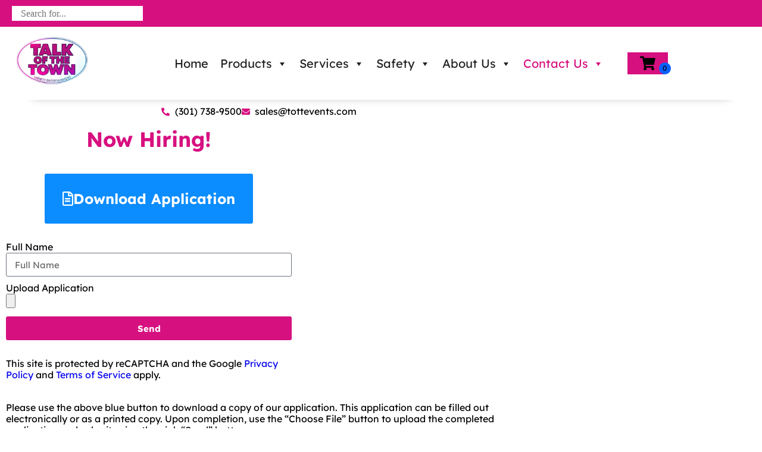

--- FILE ---
content_type: text/html; charset=utf-8
request_url: https://www.google.com/recaptcha/api2/anchor?ar=1&k=6LcSNw8eAAAAAN1cy4N20ZlzWX4YetiG7zmLXN_f&co=aHR0cHM6Ly90b3R0ZXZlbnRzLmNvbTo0NDM.&hl=en&type=v3&v=PoyoqOPhxBO7pBk68S4YbpHZ&size=invisible&badge=bottomright&sa=Form&anchor-ms=20000&execute-ms=30000&cb=pwlvs8yr4z7l
body_size: 48473
content:
<!DOCTYPE HTML><html dir="ltr" lang="en"><head><meta http-equiv="Content-Type" content="text/html; charset=UTF-8">
<meta http-equiv="X-UA-Compatible" content="IE=edge">
<title>reCAPTCHA</title>
<style type="text/css">
/* cyrillic-ext */
@font-face {
  font-family: 'Roboto';
  font-style: normal;
  font-weight: 400;
  font-stretch: 100%;
  src: url(//fonts.gstatic.com/s/roboto/v48/KFO7CnqEu92Fr1ME7kSn66aGLdTylUAMa3GUBHMdazTgWw.woff2) format('woff2');
  unicode-range: U+0460-052F, U+1C80-1C8A, U+20B4, U+2DE0-2DFF, U+A640-A69F, U+FE2E-FE2F;
}
/* cyrillic */
@font-face {
  font-family: 'Roboto';
  font-style: normal;
  font-weight: 400;
  font-stretch: 100%;
  src: url(//fonts.gstatic.com/s/roboto/v48/KFO7CnqEu92Fr1ME7kSn66aGLdTylUAMa3iUBHMdazTgWw.woff2) format('woff2');
  unicode-range: U+0301, U+0400-045F, U+0490-0491, U+04B0-04B1, U+2116;
}
/* greek-ext */
@font-face {
  font-family: 'Roboto';
  font-style: normal;
  font-weight: 400;
  font-stretch: 100%;
  src: url(//fonts.gstatic.com/s/roboto/v48/KFO7CnqEu92Fr1ME7kSn66aGLdTylUAMa3CUBHMdazTgWw.woff2) format('woff2');
  unicode-range: U+1F00-1FFF;
}
/* greek */
@font-face {
  font-family: 'Roboto';
  font-style: normal;
  font-weight: 400;
  font-stretch: 100%;
  src: url(//fonts.gstatic.com/s/roboto/v48/KFO7CnqEu92Fr1ME7kSn66aGLdTylUAMa3-UBHMdazTgWw.woff2) format('woff2');
  unicode-range: U+0370-0377, U+037A-037F, U+0384-038A, U+038C, U+038E-03A1, U+03A3-03FF;
}
/* math */
@font-face {
  font-family: 'Roboto';
  font-style: normal;
  font-weight: 400;
  font-stretch: 100%;
  src: url(//fonts.gstatic.com/s/roboto/v48/KFO7CnqEu92Fr1ME7kSn66aGLdTylUAMawCUBHMdazTgWw.woff2) format('woff2');
  unicode-range: U+0302-0303, U+0305, U+0307-0308, U+0310, U+0312, U+0315, U+031A, U+0326-0327, U+032C, U+032F-0330, U+0332-0333, U+0338, U+033A, U+0346, U+034D, U+0391-03A1, U+03A3-03A9, U+03B1-03C9, U+03D1, U+03D5-03D6, U+03F0-03F1, U+03F4-03F5, U+2016-2017, U+2034-2038, U+203C, U+2040, U+2043, U+2047, U+2050, U+2057, U+205F, U+2070-2071, U+2074-208E, U+2090-209C, U+20D0-20DC, U+20E1, U+20E5-20EF, U+2100-2112, U+2114-2115, U+2117-2121, U+2123-214F, U+2190, U+2192, U+2194-21AE, U+21B0-21E5, U+21F1-21F2, U+21F4-2211, U+2213-2214, U+2216-22FF, U+2308-230B, U+2310, U+2319, U+231C-2321, U+2336-237A, U+237C, U+2395, U+239B-23B7, U+23D0, U+23DC-23E1, U+2474-2475, U+25AF, U+25B3, U+25B7, U+25BD, U+25C1, U+25CA, U+25CC, U+25FB, U+266D-266F, U+27C0-27FF, U+2900-2AFF, U+2B0E-2B11, U+2B30-2B4C, U+2BFE, U+3030, U+FF5B, U+FF5D, U+1D400-1D7FF, U+1EE00-1EEFF;
}
/* symbols */
@font-face {
  font-family: 'Roboto';
  font-style: normal;
  font-weight: 400;
  font-stretch: 100%;
  src: url(//fonts.gstatic.com/s/roboto/v48/KFO7CnqEu92Fr1ME7kSn66aGLdTylUAMaxKUBHMdazTgWw.woff2) format('woff2');
  unicode-range: U+0001-000C, U+000E-001F, U+007F-009F, U+20DD-20E0, U+20E2-20E4, U+2150-218F, U+2190, U+2192, U+2194-2199, U+21AF, U+21E6-21F0, U+21F3, U+2218-2219, U+2299, U+22C4-22C6, U+2300-243F, U+2440-244A, U+2460-24FF, U+25A0-27BF, U+2800-28FF, U+2921-2922, U+2981, U+29BF, U+29EB, U+2B00-2BFF, U+4DC0-4DFF, U+FFF9-FFFB, U+10140-1018E, U+10190-1019C, U+101A0, U+101D0-101FD, U+102E0-102FB, U+10E60-10E7E, U+1D2C0-1D2D3, U+1D2E0-1D37F, U+1F000-1F0FF, U+1F100-1F1AD, U+1F1E6-1F1FF, U+1F30D-1F30F, U+1F315, U+1F31C, U+1F31E, U+1F320-1F32C, U+1F336, U+1F378, U+1F37D, U+1F382, U+1F393-1F39F, U+1F3A7-1F3A8, U+1F3AC-1F3AF, U+1F3C2, U+1F3C4-1F3C6, U+1F3CA-1F3CE, U+1F3D4-1F3E0, U+1F3ED, U+1F3F1-1F3F3, U+1F3F5-1F3F7, U+1F408, U+1F415, U+1F41F, U+1F426, U+1F43F, U+1F441-1F442, U+1F444, U+1F446-1F449, U+1F44C-1F44E, U+1F453, U+1F46A, U+1F47D, U+1F4A3, U+1F4B0, U+1F4B3, U+1F4B9, U+1F4BB, U+1F4BF, U+1F4C8-1F4CB, U+1F4D6, U+1F4DA, U+1F4DF, U+1F4E3-1F4E6, U+1F4EA-1F4ED, U+1F4F7, U+1F4F9-1F4FB, U+1F4FD-1F4FE, U+1F503, U+1F507-1F50B, U+1F50D, U+1F512-1F513, U+1F53E-1F54A, U+1F54F-1F5FA, U+1F610, U+1F650-1F67F, U+1F687, U+1F68D, U+1F691, U+1F694, U+1F698, U+1F6AD, U+1F6B2, U+1F6B9-1F6BA, U+1F6BC, U+1F6C6-1F6CF, U+1F6D3-1F6D7, U+1F6E0-1F6EA, U+1F6F0-1F6F3, U+1F6F7-1F6FC, U+1F700-1F7FF, U+1F800-1F80B, U+1F810-1F847, U+1F850-1F859, U+1F860-1F887, U+1F890-1F8AD, U+1F8B0-1F8BB, U+1F8C0-1F8C1, U+1F900-1F90B, U+1F93B, U+1F946, U+1F984, U+1F996, U+1F9E9, U+1FA00-1FA6F, U+1FA70-1FA7C, U+1FA80-1FA89, U+1FA8F-1FAC6, U+1FACE-1FADC, U+1FADF-1FAE9, U+1FAF0-1FAF8, U+1FB00-1FBFF;
}
/* vietnamese */
@font-face {
  font-family: 'Roboto';
  font-style: normal;
  font-weight: 400;
  font-stretch: 100%;
  src: url(//fonts.gstatic.com/s/roboto/v48/KFO7CnqEu92Fr1ME7kSn66aGLdTylUAMa3OUBHMdazTgWw.woff2) format('woff2');
  unicode-range: U+0102-0103, U+0110-0111, U+0128-0129, U+0168-0169, U+01A0-01A1, U+01AF-01B0, U+0300-0301, U+0303-0304, U+0308-0309, U+0323, U+0329, U+1EA0-1EF9, U+20AB;
}
/* latin-ext */
@font-face {
  font-family: 'Roboto';
  font-style: normal;
  font-weight: 400;
  font-stretch: 100%;
  src: url(//fonts.gstatic.com/s/roboto/v48/KFO7CnqEu92Fr1ME7kSn66aGLdTylUAMa3KUBHMdazTgWw.woff2) format('woff2');
  unicode-range: U+0100-02BA, U+02BD-02C5, U+02C7-02CC, U+02CE-02D7, U+02DD-02FF, U+0304, U+0308, U+0329, U+1D00-1DBF, U+1E00-1E9F, U+1EF2-1EFF, U+2020, U+20A0-20AB, U+20AD-20C0, U+2113, U+2C60-2C7F, U+A720-A7FF;
}
/* latin */
@font-face {
  font-family: 'Roboto';
  font-style: normal;
  font-weight: 400;
  font-stretch: 100%;
  src: url(//fonts.gstatic.com/s/roboto/v48/KFO7CnqEu92Fr1ME7kSn66aGLdTylUAMa3yUBHMdazQ.woff2) format('woff2');
  unicode-range: U+0000-00FF, U+0131, U+0152-0153, U+02BB-02BC, U+02C6, U+02DA, U+02DC, U+0304, U+0308, U+0329, U+2000-206F, U+20AC, U+2122, U+2191, U+2193, U+2212, U+2215, U+FEFF, U+FFFD;
}
/* cyrillic-ext */
@font-face {
  font-family: 'Roboto';
  font-style: normal;
  font-weight: 500;
  font-stretch: 100%;
  src: url(//fonts.gstatic.com/s/roboto/v48/KFO7CnqEu92Fr1ME7kSn66aGLdTylUAMa3GUBHMdazTgWw.woff2) format('woff2');
  unicode-range: U+0460-052F, U+1C80-1C8A, U+20B4, U+2DE0-2DFF, U+A640-A69F, U+FE2E-FE2F;
}
/* cyrillic */
@font-face {
  font-family: 'Roboto';
  font-style: normal;
  font-weight: 500;
  font-stretch: 100%;
  src: url(//fonts.gstatic.com/s/roboto/v48/KFO7CnqEu92Fr1ME7kSn66aGLdTylUAMa3iUBHMdazTgWw.woff2) format('woff2');
  unicode-range: U+0301, U+0400-045F, U+0490-0491, U+04B0-04B1, U+2116;
}
/* greek-ext */
@font-face {
  font-family: 'Roboto';
  font-style: normal;
  font-weight: 500;
  font-stretch: 100%;
  src: url(//fonts.gstatic.com/s/roboto/v48/KFO7CnqEu92Fr1ME7kSn66aGLdTylUAMa3CUBHMdazTgWw.woff2) format('woff2');
  unicode-range: U+1F00-1FFF;
}
/* greek */
@font-face {
  font-family: 'Roboto';
  font-style: normal;
  font-weight: 500;
  font-stretch: 100%;
  src: url(//fonts.gstatic.com/s/roboto/v48/KFO7CnqEu92Fr1ME7kSn66aGLdTylUAMa3-UBHMdazTgWw.woff2) format('woff2');
  unicode-range: U+0370-0377, U+037A-037F, U+0384-038A, U+038C, U+038E-03A1, U+03A3-03FF;
}
/* math */
@font-face {
  font-family: 'Roboto';
  font-style: normal;
  font-weight: 500;
  font-stretch: 100%;
  src: url(//fonts.gstatic.com/s/roboto/v48/KFO7CnqEu92Fr1ME7kSn66aGLdTylUAMawCUBHMdazTgWw.woff2) format('woff2');
  unicode-range: U+0302-0303, U+0305, U+0307-0308, U+0310, U+0312, U+0315, U+031A, U+0326-0327, U+032C, U+032F-0330, U+0332-0333, U+0338, U+033A, U+0346, U+034D, U+0391-03A1, U+03A3-03A9, U+03B1-03C9, U+03D1, U+03D5-03D6, U+03F0-03F1, U+03F4-03F5, U+2016-2017, U+2034-2038, U+203C, U+2040, U+2043, U+2047, U+2050, U+2057, U+205F, U+2070-2071, U+2074-208E, U+2090-209C, U+20D0-20DC, U+20E1, U+20E5-20EF, U+2100-2112, U+2114-2115, U+2117-2121, U+2123-214F, U+2190, U+2192, U+2194-21AE, U+21B0-21E5, U+21F1-21F2, U+21F4-2211, U+2213-2214, U+2216-22FF, U+2308-230B, U+2310, U+2319, U+231C-2321, U+2336-237A, U+237C, U+2395, U+239B-23B7, U+23D0, U+23DC-23E1, U+2474-2475, U+25AF, U+25B3, U+25B7, U+25BD, U+25C1, U+25CA, U+25CC, U+25FB, U+266D-266F, U+27C0-27FF, U+2900-2AFF, U+2B0E-2B11, U+2B30-2B4C, U+2BFE, U+3030, U+FF5B, U+FF5D, U+1D400-1D7FF, U+1EE00-1EEFF;
}
/* symbols */
@font-face {
  font-family: 'Roboto';
  font-style: normal;
  font-weight: 500;
  font-stretch: 100%;
  src: url(//fonts.gstatic.com/s/roboto/v48/KFO7CnqEu92Fr1ME7kSn66aGLdTylUAMaxKUBHMdazTgWw.woff2) format('woff2');
  unicode-range: U+0001-000C, U+000E-001F, U+007F-009F, U+20DD-20E0, U+20E2-20E4, U+2150-218F, U+2190, U+2192, U+2194-2199, U+21AF, U+21E6-21F0, U+21F3, U+2218-2219, U+2299, U+22C4-22C6, U+2300-243F, U+2440-244A, U+2460-24FF, U+25A0-27BF, U+2800-28FF, U+2921-2922, U+2981, U+29BF, U+29EB, U+2B00-2BFF, U+4DC0-4DFF, U+FFF9-FFFB, U+10140-1018E, U+10190-1019C, U+101A0, U+101D0-101FD, U+102E0-102FB, U+10E60-10E7E, U+1D2C0-1D2D3, U+1D2E0-1D37F, U+1F000-1F0FF, U+1F100-1F1AD, U+1F1E6-1F1FF, U+1F30D-1F30F, U+1F315, U+1F31C, U+1F31E, U+1F320-1F32C, U+1F336, U+1F378, U+1F37D, U+1F382, U+1F393-1F39F, U+1F3A7-1F3A8, U+1F3AC-1F3AF, U+1F3C2, U+1F3C4-1F3C6, U+1F3CA-1F3CE, U+1F3D4-1F3E0, U+1F3ED, U+1F3F1-1F3F3, U+1F3F5-1F3F7, U+1F408, U+1F415, U+1F41F, U+1F426, U+1F43F, U+1F441-1F442, U+1F444, U+1F446-1F449, U+1F44C-1F44E, U+1F453, U+1F46A, U+1F47D, U+1F4A3, U+1F4B0, U+1F4B3, U+1F4B9, U+1F4BB, U+1F4BF, U+1F4C8-1F4CB, U+1F4D6, U+1F4DA, U+1F4DF, U+1F4E3-1F4E6, U+1F4EA-1F4ED, U+1F4F7, U+1F4F9-1F4FB, U+1F4FD-1F4FE, U+1F503, U+1F507-1F50B, U+1F50D, U+1F512-1F513, U+1F53E-1F54A, U+1F54F-1F5FA, U+1F610, U+1F650-1F67F, U+1F687, U+1F68D, U+1F691, U+1F694, U+1F698, U+1F6AD, U+1F6B2, U+1F6B9-1F6BA, U+1F6BC, U+1F6C6-1F6CF, U+1F6D3-1F6D7, U+1F6E0-1F6EA, U+1F6F0-1F6F3, U+1F6F7-1F6FC, U+1F700-1F7FF, U+1F800-1F80B, U+1F810-1F847, U+1F850-1F859, U+1F860-1F887, U+1F890-1F8AD, U+1F8B0-1F8BB, U+1F8C0-1F8C1, U+1F900-1F90B, U+1F93B, U+1F946, U+1F984, U+1F996, U+1F9E9, U+1FA00-1FA6F, U+1FA70-1FA7C, U+1FA80-1FA89, U+1FA8F-1FAC6, U+1FACE-1FADC, U+1FADF-1FAE9, U+1FAF0-1FAF8, U+1FB00-1FBFF;
}
/* vietnamese */
@font-face {
  font-family: 'Roboto';
  font-style: normal;
  font-weight: 500;
  font-stretch: 100%;
  src: url(//fonts.gstatic.com/s/roboto/v48/KFO7CnqEu92Fr1ME7kSn66aGLdTylUAMa3OUBHMdazTgWw.woff2) format('woff2');
  unicode-range: U+0102-0103, U+0110-0111, U+0128-0129, U+0168-0169, U+01A0-01A1, U+01AF-01B0, U+0300-0301, U+0303-0304, U+0308-0309, U+0323, U+0329, U+1EA0-1EF9, U+20AB;
}
/* latin-ext */
@font-face {
  font-family: 'Roboto';
  font-style: normal;
  font-weight: 500;
  font-stretch: 100%;
  src: url(//fonts.gstatic.com/s/roboto/v48/KFO7CnqEu92Fr1ME7kSn66aGLdTylUAMa3KUBHMdazTgWw.woff2) format('woff2');
  unicode-range: U+0100-02BA, U+02BD-02C5, U+02C7-02CC, U+02CE-02D7, U+02DD-02FF, U+0304, U+0308, U+0329, U+1D00-1DBF, U+1E00-1E9F, U+1EF2-1EFF, U+2020, U+20A0-20AB, U+20AD-20C0, U+2113, U+2C60-2C7F, U+A720-A7FF;
}
/* latin */
@font-face {
  font-family: 'Roboto';
  font-style: normal;
  font-weight: 500;
  font-stretch: 100%;
  src: url(//fonts.gstatic.com/s/roboto/v48/KFO7CnqEu92Fr1ME7kSn66aGLdTylUAMa3yUBHMdazQ.woff2) format('woff2');
  unicode-range: U+0000-00FF, U+0131, U+0152-0153, U+02BB-02BC, U+02C6, U+02DA, U+02DC, U+0304, U+0308, U+0329, U+2000-206F, U+20AC, U+2122, U+2191, U+2193, U+2212, U+2215, U+FEFF, U+FFFD;
}
/* cyrillic-ext */
@font-face {
  font-family: 'Roboto';
  font-style: normal;
  font-weight: 900;
  font-stretch: 100%;
  src: url(//fonts.gstatic.com/s/roboto/v48/KFO7CnqEu92Fr1ME7kSn66aGLdTylUAMa3GUBHMdazTgWw.woff2) format('woff2');
  unicode-range: U+0460-052F, U+1C80-1C8A, U+20B4, U+2DE0-2DFF, U+A640-A69F, U+FE2E-FE2F;
}
/* cyrillic */
@font-face {
  font-family: 'Roboto';
  font-style: normal;
  font-weight: 900;
  font-stretch: 100%;
  src: url(//fonts.gstatic.com/s/roboto/v48/KFO7CnqEu92Fr1ME7kSn66aGLdTylUAMa3iUBHMdazTgWw.woff2) format('woff2');
  unicode-range: U+0301, U+0400-045F, U+0490-0491, U+04B0-04B1, U+2116;
}
/* greek-ext */
@font-face {
  font-family: 'Roboto';
  font-style: normal;
  font-weight: 900;
  font-stretch: 100%;
  src: url(//fonts.gstatic.com/s/roboto/v48/KFO7CnqEu92Fr1ME7kSn66aGLdTylUAMa3CUBHMdazTgWw.woff2) format('woff2');
  unicode-range: U+1F00-1FFF;
}
/* greek */
@font-face {
  font-family: 'Roboto';
  font-style: normal;
  font-weight: 900;
  font-stretch: 100%;
  src: url(//fonts.gstatic.com/s/roboto/v48/KFO7CnqEu92Fr1ME7kSn66aGLdTylUAMa3-UBHMdazTgWw.woff2) format('woff2');
  unicode-range: U+0370-0377, U+037A-037F, U+0384-038A, U+038C, U+038E-03A1, U+03A3-03FF;
}
/* math */
@font-face {
  font-family: 'Roboto';
  font-style: normal;
  font-weight: 900;
  font-stretch: 100%;
  src: url(//fonts.gstatic.com/s/roboto/v48/KFO7CnqEu92Fr1ME7kSn66aGLdTylUAMawCUBHMdazTgWw.woff2) format('woff2');
  unicode-range: U+0302-0303, U+0305, U+0307-0308, U+0310, U+0312, U+0315, U+031A, U+0326-0327, U+032C, U+032F-0330, U+0332-0333, U+0338, U+033A, U+0346, U+034D, U+0391-03A1, U+03A3-03A9, U+03B1-03C9, U+03D1, U+03D5-03D6, U+03F0-03F1, U+03F4-03F5, U+2016-2017, U+2034-2038, U+203C, U+2040, U+2043, U+2047, U+2050, U+2057, U+205F, U+2070-2071, U+2074-208E, U+2090-209C, U+20D0-20DC, U+20E1, U+20E5-20EF, U+2100-2112, U+2114-2115, U+2117-2121, U+2123-214F, U+2190, U+2192, U+2194-21AE, U+21B0-21E5, U+21F1-21F2, U+21F4-2211, U+2213-2214, U+2216-22FF, U+2308-230B, U+2310, U+2319, U+231C-2321, U+2336-237A, U+237C, U+2395, U+239B-23B7, U+23D0, U+23DC-23E1, U+2474-2475, U+25AF, U+25B3, U+25B7, U+25BD, U+25C1, U+25CA, U+25CC, U+25FB, U+266D-266F, U+27C0-27FF, U+2900-2AFF, U+2B0E-2B11, U+2B30-2B4C, U+2BFE, U+3030, U+FF5B, U+FF5D, U+1D400-1D7FF, U+1EE00-1EEFF;
}
/* symbols */
@font-face {
  font-family: 'Roboto';
  font-style: normal;
  font-weight: 900;
  font-stretch: 100%;
  src: url(//fonts.gstatic.com/s/roboto/v48/KFO7CnqEu92Fr1ME7kSn66aGLdTylUAMaxKUBHMdazTgWw.woff2) format('woff2');
  unicode-range: U+0001-000C, U+000E-001F, U+007F-009F, U+20DD-20E0, U+20E2-20E4, U+2150-218F, U+2190, U+2192, U+2194-2199, U+21AF, U+21E6-21F0, U+21F3, U+2218-2219, U+2299, U+22C4-22C6, U+2300-243F, U+2440-244A, U+2460-24FF, U+25A0-27BF, U+2800-28FF, U+2921-2922, U+2981, U+29BF, U+29EB, U+2B00-2BFF, U+4DC0-4DFF, U+FFF9-FFFB, U+10140-1018E, U+10190-1019C, U+101A0, U+101D0-101FD, U+102E0-102FB, U+10E60-10E7E, U+1D2C0-1D2D3, U+1D2E0-1D37F, U+1F000-1F0FF, U+1F100-1F1AD, U+1F1E6-1F1FF, U+1F30D-1F30F, U+1F315, U+1F31C, U+1F31E, U+1F320-1F32C, U+1F336, U+1F378, U+1F37D, U+1F382, U+1F393-1F39F, U+1F3A7-1F3A8, U+1F3AC-1F3AF, U+1F3C2, U+1F3C4-1F3C6, U+1F3CA-1F3CE, U+1F3D4-1F3E0, U+1F3ED, U+1F3F1-1F3F3, U+1F3F5-1F3F7, U+1F408, U+1F415, U+1F41F, U+1F426, U+1F43F, U+1F441-1F442, U+1F444, U+1F446-1F449, U+1F44C-1F44E, U+1F453, U+1F46A, U+1F47D, U+1F4A3, U+1F4B0, U+1F4B3, U+1F4B9, U+1F4BB, U+1F4BF, U+1F4C8-1F4CB, U+1F4D6, U+1F4DA, U+1F4DF, U+1F4E3-1F4E6, U+1F4EA-1F4ED, U+1F4F7, U+1F4F9-1F4FB, U+1F4FD-1F4FE, U+1F503, U+1F507-1F50B, U+1F50D, U+1F512-1F513, U+1F53E-1F54A, U+1F54F-1F5FA, U+1F610, U+1F650-1F67F, U+1F687, U+1F68D, U+1F691, U+1F694, U+1F698, U+1F6AD, U+1F6B2, U+1F6B9-1F6BA, U+1F6BC, U+1F6C6-1F6CF, U+1F6D3-1F6D7, U+1F6E0-1F6EA, U+1F6F0-1F6F3, U+1F6F7-1F6FC, U+1F700-1F7FF, U+1F800-1F80B, U+1F810-1F847, U+1F850-1F859, U+1F860-1F887, U+1F890-1F8AD, U+1F8B0-1F8BB, U+1F8C0-1F8C1, U+1F900-1F90B, U+1F93B, U+1F946, U+1F984, U+1F996, U+1F9E9, U+1FA00-1FA6F, U+1FA70-1FA7C, U+1FA80-1FA89, U+1FA8F-1FAC6, U+1FACE-1FADC, U+1FADF-1FAE9, U+1FAF0-1FAF8, U+1FB00-1FBFF;
}
/* vietnamese */
@font-face {
  font-family: 'Roboto';
  font-style: normal;
  font-weight: 900;
  font-stretch: 100%;
  src: url(//fonts.gstatic.com/s/roboto/v48/KFO7CnqEu92Fr1ME7kSn66aGLdTylUAMa3OUBHMdazTgWw.woff2) format('woff2');
  unicode-range: U+0102-0103, U+0110-0111, U+0128-0129, U+0168-0169, U+01A0-01A1, U+01AF-01B0, U+0300-0301, U+0303-0304, U+0308-0309, U+0323, U+0329, U+1EA0-1EF9, U+20AB;
}
/* latin-ext */
@font-face {
  font-family: 'Roboto';
  font-style: normal;
  font-weight: 900;
  font-stretch: 100%;
  src: url(//fonts.gstatic.com/s/roboto/v48/KFO7CnqEu92Fr1ME7kSn66aGLdTylUAMa3KUBHMdazTgWw.woff2) format('woff2');
  unicode-range: U+0100-02BA, U+02BD-02C5, U+02C7-02CC, U+02CE-02D7, U+02DD-02FF, U+0304, U+0308, U+0329, U+1D00-1DBF, U+1E00-1E9F, U+1EF2-1EFF, U+2020, U+20A0-20AB, U+20AD-20C0, U+2113, U+2C60-2C7F, U+A720-A7FF;
}
/* latin */
@font-face {
  font-family: 'Roboto';
  font-style: normal;
  font-weight: 900;
  font-stretch: 100%;
  src: url(//fonts.gstatic.com/s/roboto/v48/KFO7CnqEu92Fr1ME7kSn66aGLdTylUAMa3yUBHMdazQ.woff2) format('woff2');
  unicode-range: U+0000-00FF, U+0131, U+0152-0153, U+02BB-02BC, U+02C6, U+02DA, U+02DC, U+0304, U+0308, U+0329, U+2000-206F, U+20AC, U+2122, U+2191, U+2193, U+2212, U+2215, U+FEFF, U+FFFD;
}

</style>
<link rel="stylesheet" type="text/css" href="https://www.gstatic.com/recaptcha/releases/PoyoqOPhxBO7pBk68S4YbpHZ/styles__ltr.css">
<script nonce="2wzbrxKmTwhudHtiwJoBgg" type="text/javascript">window['__recaptcha_api'] = 'https://www.google.com/recaptcha/api2/';</script>
<script type="text/javascript" src="https://www.gstatic.com/recaptcha/releases/PoyoqOPhxBO7pBk68S4YbpHZ/recaptcha__en.js" nonce="2wzbrxKmTwhudHtiwJoBgg">
      
    </script></head>
<body><div id="rc-anchor-alert" class="rc-anchor-alert"></div>
<input type="hidden" id="recaptcha-token" value="[base64]">
<script type="text/javascript" nonce="2wzbrxKmTwhudHtiwJoBgg">
      recaptcha.anchor.Main.init("[\x22ainput\x22,[\x22bgdata\x22,\x22\x22,\[base64]/[base64]/[base64]/[base64]/[base64]/[base64]/[base64]/[base64]/[base64]/[base64]\\u003d\x22,\[base64]\\u003d\x22,\x22GsKQw7hTw4nCu8OAwq1dA8OzwqEYC8K4wqrDpsKCw7bCpj9BwoDCpgg8G8KJDMK/WcKqw4F4wqwvw6VFVFfChsOsE33CqcK4MF1Vw7zDkjw5aDTCiMOiw54dwrolOxR/UsOgwqjDmEbDqsOcZsKpYsKGC8OZSG7CrMOLw4/DqSICw5bDv8KJwpHDnSxTwoHCocK/wrREw7Z7w63Djm0EK3zCvcOVSMO2w7xDw5HDpzfCsl85w7huw47Coy3DnCR6D8O4E1DDscKODy/[base64]/CnMKzBD5WBlLDj0DCh8K8wqjDlykqw4QEw5fDlh3DgMKew7bCs2Bkw7FEw58PesKywrXDvCvDsGM6VX1+wrHCmirDgiXCoR1pwqHCpyjCrUsTw7c/w6fDnx7CoMKmUsK3wovDncOJw4YMGgN3w61nP8KZwqrCrl7Cg8KUw6MrwoHCnsK6w4XCnTlKwoDDsjxJG8OtKQhNwpfDl8Otw4jDhSlTQ8OIO8OZw4x1TsONCl5awoUEd8Ofw5Rcw6YBw7vCokAhw73Dr8Kmw47CkcOWEl8gNcO/GxnDlUfDhAl7woDCo8KnwpfDtCDDhMKxDR3DisKJwrXCqsO6YhvClFHCpHkFwqvDhMK/PsKHbsKVw59RwrPDuMOzwq8uw7/Cs8KPw4PCtSLDsWpuUsO/[base64]/Ci2PDl8OPFVFPwq/CtUMyKMKjacO/wpLCtMOvw4bDtnfCssKgX34yw73DhEnCqm/DpGjDu8Ktwok1woTCqMOTwr1ZVzZTCsOdXlcHwr3CkRF5TDFhSMOlc8Ouwp/DnAYtwpHDjRJ6w6rDv8OdwptVwqLCnHTCi1XCpsK3QcKzK8OPw7oqwrxrwqXCqMOpe1BQTSPChcK+w7RCw53ClhItw7FYMMKGwrDDvcKIAMK1wo3DncK/[base64]/CosOLwqxBYi5nw4EOLWVPbcOqwrt3wq/CiMODwr9nSxXCnEs4wqJuw4kGwpIPw4ssw4nCn8Oow4UWV8KkLQzDusKowphswo/DqGPDgcO/w4ocEUNgw67Do8KSw7NFNgBew5fCsUjCjsObWMKvw4jCiHV0wqduw6Qtwr3ClcKgw70Adk/DvATDmDfCrcKmbMKwwq48w4XDgcOxCgvCn1PChHHCtlLDrcOMYMOKXMKEWELDicKyw43CqcO5csKqw7rCocOebcKyNMKFC8O0w5lTFcOINsO1w63CqcKEwqERwqpzwr44w6spw4TCm8Ksw77Cs8K4eCgVPC1iTXVPwoIKw5/[base64]/[base64]/ClzEIwqLCjMOSw5l3w4NWw61ZIsK0YwzDmi3DncKhwo1EwobDi8OXC2HCusKNwqbDjXBmMMK3w6RYwp7Ck8KLecKZGDnCtgzCrCzDgEkdN8KyfTLCvMKnwqd+wrwzSsKlwoLCjhvDkMONBmvCv1w8IMKEX8K1EFnCqx7CmH/DgHROcsK7wq/DhQRiKnN7WhZITEtDw65FLifDsXDDicKLw53ClEYeRWHDjzIKG1jCkcOOw4MhZ8KvWVYFwpRxXE5dw77DksOqw4LCqy8bwqpMcAUIwoopw4nCrixwwq5tA8KPwqjClsOsw7oXw5lHCsOFwoDDhMKNEMOXwrvDlWTDqgDCpcOEwrnDujsZGTVvwpDDvTTDqcKnLS/Cgjdlw4DDkz7CoDEqw4J/wo7DvMOVwrxWwqDChSPDm8OxwowSGS0xwp8TBMK6w5rCvEjCnmDChhjCncOAw7dXwpjDtsKBwp3CizhjYsOHwqvDnMKLwrk+FmrDhcODwppGfsKMw6nCosOjw4/DkMKEw5vDqynDqMK9wqdmw6xMw7wUIcOGe8Kwwol4IcKhw7DChcODw6k1fUAscjPDpGjCm2/Dl2/[base64]/w6/Ds1oMTsKDDMKBf2zCsgbDrlHDpQd1XVDCrW8Mw5/DkhnChHEDQ8K/w7vDtcKVw7nCrkFHLMOCAwYZw4Vsw4zDvTDCmsKvwoo1w77DhcOJKcOmC8KMacK4DMOMw5YVdcOtRG4yVMKzw7DCvMOfwpzCvcKCw7/CiMOGBWk5OEXCj8OiSktrSTQCdw9Zw77CosKDMzDClcO4bnLCimcXwqMww7HDtsK9w4NiWsOSwq0sATjDk8KKw6FnDyPDhFJtw7zCtMOzw4nDoGjCi13DkcOEwp8kw4k2QAkDwrfCpi/Cr8OqwoNyw5TDpMOTRsOVw6h/woQLw6DCrEjDmsOKFkvDgsOKw6nDusONWcKKw5FowrZffEo4bQZdBkXDpVx9wqsOwrPDisKAw6/[base64]/Cn8Kzw5nDv2vChcK9fcKpQMKsMMKZw4HCgsK5EsOLwpdfw7VFK8Kzw7tCwq8PQFZvwr5sw4vDjsONwoZ0wpnCtcOiwqREw73Dm1DDpMOqwrrDoEgXSMKOw5nDl3hjw4NxWMOdw6QQKMKOCg1Vw6QcIMOdSxUaw5QpwrtIwqkPMBkEQwnDrMOMXQDDlgAmw6DDhcK/w4TDmWPCr0fCqcK7w40kw7jDnkFpH8OHw58fw4DDkTDDmgPDhMOCw6rCmAnCusO4wobDhU3DmcO6wr3CvsKrwrzDv38SA8Ocw74UwqbDpsOgZTbCn8ORcSPDgEXDv0Mcw7DDsEPDqi/DncONNUfDmMOEw4c1VMOPNSYJYhLDmldrwrsCLkTCnlLCvcK1w4YHwpAdw7R7RcKAwod7NcK3wrsEXxAiw5DDn8OMD8OLLxk6wpxsRMOIwoF7Px1bw5nDgcOlw6ExSGzCocOaAMKDwrrCmsKVw4nDvz/CtMOlNSXDsnPCp2/Dm2N7B8KvwpfCiRvCsWQRR1HDqQYzw5rDgcKNIUQZwpdWwpVpwrfDocOSw7wEwrI3wrXClsKkJ8OQYsK6JcKrwovCosKrw6Q6cMOYZkpzw6zCgMKGZnt/[base64]/[base64]/[base64]/[base64]/wo83w6nCq8KCwpfDkm/CklnDnXp0b8OANMO7wqFIw7TDvCHDmcOJUMOpw4YiYx09w485wpghacKyw6MTNFFrw5rCjXU/SMOAZGTCvhsxwpohem3Dp8O0U8Ouw5XCtmtVw7XCs8KRUS7DjVdOw5M3MMKyXcOScxtLPcKlw5XDgMOTJwlmYhUawobCujHDq13DvMOyNAgkAsK8L8Odwrh+AcONw4DCkyzDtC/[base64]/[base64]/DqkvCtMOFQQPCicKbNVEfw7zCtcKJwpdpSsKJw4crw5gswokvLwpHQcKDwrBfw5PCmnHDpcOFKy/CpTLCjsKrwp5IektrMQ/CusORA8K1QcOrTMOew7wkwr7DoMOANsONwoJkKcOIPFLDhT1hwoTCkcOCw4svw7bCpcK6wpcgeMORe8KTTsOnW8OeWjfChQ4aw41ewo/ClwV7wq7DqMK/[base64]/DkMOBw78dw7TCsgxiIxPCkcOGw4NyUsK8w5jDkcKNw7DDhBM/wpd+Gismcioww5lpwqkyw7xgFMKTIMOdw6TDkmZGFsOIw4PCisOcOUVOw7LCul7DtHLDsxrCssKweAtwOMORTsKyw4lBw6HCj3jCocOOw4/CucORw70NTWpjV8OnWi3CtcOPMCI7w5kxwq3Dp8O7w6LCpcO/wrHCoio/w43CjMKgwrR6wpvDmFdQwrjCu8Kzw4pjw4gjA8KoQMOqw6/[base64]/Dk8KbUcKFwpkXw7XCoMKewo7DlU0SW8KswrDDg3rDr8O8w7QIwq5YwpLCjcO1w7LDjTZnw4t+wptTwpvCoRzDmE8aRXVoScK3wqcva8O+w7TDjkHDl8OAw75rPMO9S1HCl8K1JhIxSScCw71hwr1hUl7DhcOKYk7DksKqKUErwoNcVsKSw57Cqw7Cv3nCr3TDs8KWwo/CjsOfbsK7E0HDkyddw51ea8Olwr8Iw60XEMOcLDTDiMK6fMKpw7zDosKgc2c2AMKxwqfChE8vwrrCr2XDmsOBZ8KDSRbDnDvDqDnCk8OiKSLDhQAtw5FcI1x8CcOxw4lFM8Ksw4bClE3DlC7Du8K7w5jCpT53w73CvAphFcKCwpfDrGPDnjt5w7/[base64]/CtRPDum9XwrkEw488wr18woEfw6NDFsK1UsOfw4bDocOmKMK0OSfDjjEedMOWwoLCrMOUw5VqF8OgHMONwqjDvsOzemhYwpHCrlfDhcKBJcOpwojCoRvCsS59QsOiEzlwPMOKw5p/w7kUwpTCisOpNy5yw6jChjLDrcK9cxt3w7jCviTCtMOdwqDDlmHChBkfUkzDhzMpDMKsw77CqDDDtcO4MCTCrTpzOmJmesKYTGLCvMO2wrBpwpkow7x3KcKlwqLDmcOpwqTDqFrCgUU8JMKDOcODTnDCisOPVi0pbcOqZG1JGw3DhsOIw6/DoVzDuMKww4E8w7Uzwqcswqg+XVbChcOZDcKUDcKnA8KvXcKHwpggw49URz0aVxI4w4LDrx/Dv317wo3CtsO4KA0GOhTDn8KzAANYIcKmMhnCosKBXSYswrt1wpnDg8OcQGHCgSnDg8KywqbCg8K/GxXCmlnDhTvCgcK9NA3DkwclBA/CqhABw4vCosOBWwzDgxoKw4TCqcKow7DCjMKnSHNIXitJGMKNwptZIsOSPVR7w6AHw4/CiXbDvMOIw7EYY19FwrhRw6Fpw4/DpT3Cn8O0wrs+wpoJw5zDuGtCGDTDgTrCmzt5fSUVScK2woxCYsO0wpjCuMKdFsOywqXCqMO4PRJOAAfDqcO1wqs5YQDDmWczJS4oIcOQEAjDlcK3w7kgY2RNaQXCvcKoVcKeQcKGwqDDuMKjXRHDq33DlCYuw63ClsKNVk/ChAIoT1/DmyUPw6g7EcOhIQ/[base64]/Ci8KtLTTDjgzDiUDCoxjDmCjDgz/Ckj/DnMOyOsKAF1DDlsKaQ04GHSFHdh/[base64]/wofDt1PDncK+YnFUdRbDosKAXMKiw7cwUMKjw7bCjDDClsKzI8OcHz3DhwIOwpLCpg/CmSAyQcKTwrXCtwfCksOzAcKmTGg+fcOww7oPIgDChBzCg19DGcOGOMOKwpnCuSLDncKFYD/DszLCjkVlf8OewqnDgyPCrQjComzDvXfDln7CmRJCOxvCsMO6C8OvwqHDhcO7VQ5Awq7DmMOfw7cUWE5IKsKlwp5hMMO8w7Vwwq/DssKnAlgLwpDCkBwqw6vDsWRJwq0pwpVWbGvDtcOMw7jCtsKTVQTCjGDClcKSE8OJwoZYe27DoGHCu1AgMsO+w4tvS8KFFSXCsEDDrDdyw6tWPxPDtMKHwp4fwonDqX/[base64]/dMOJUk1tfMOjwpHDsQBYP8KlRMK5EcOBBjXCtHDDs8O6w5/Ct8Owwo3CoMO3c8KRw70IUsK5w6F9woDChiszwqRQw7LDhwLDsj1rO8OrEMOsf3hrwqsmQsKdHsOJRgUxKnXDuSXDplvCnzXDvcK8NsOewovDn1Bew4krH8K7SzDDvMOrw4oOOGY0wqNEw7VSQ8KpwpAODDLDsmVlw59KwpQyCVIvw4zClsO/Z2rDqBfCoMOXJMK5BcKWLRFuccK/w7zCuMKpwpZKH8Kfw7NqCzYZZBPDlcKQw7ZAwq4sAsK3w6oaK2pbJyTDqBZswq7Cu8Kew5zCtVpfw79gQxfCi8OeHFhuwq3Cv8KBSnhVOj/[base64]/DvMKiPVVBAyDDnMOPwrp/McKRw4jCicObw5vDlUcFRVDCr8Kjwr/Dl2chwpTDgsKzwrU2wqvDnsKUwpTCiMKeZB4wwpzCmH/[base64]/CvxbCuSbDt8KTKwsgwoRXaUAfwrLDmkwbPivCocKeVcKrBErDoMO0c8O2dMKaTVzCuBXCgcO5I3dzecOMQ8KHwrfDrU/DgnNZwpbDvMObOcORw5bCg3HDu8Omw4nDi8KcD8OewqrDmxpnw6ZGNsK2w5XDpSF1J13CmAQJw5/[base64]/CiMOzw4cGwrzClCHDmH/DnCxJYlInIMKueMOkTsOTw5sfwoIEKjnDn0ctw4tTDUDDvMOBwr5aKMKHwqEXRGt2wrRtw7QMF8OyTx7Dp38Sf8OaDA0XccO+wpM4w5zDjsO+TCrDvzzDvE/Ct8O/[base64]/wrPCoRbCgTQEwrEzWxjDlcK3HiPDv8KlEjDCsMOKDMKoVBfDqcKTw7/CgAkYLcO7wpXCnAEyw5JYwqfDjRQgw4UoUDB2b8K5wrN2w7YBw5o6JWJXw5kQwpQccmcuB8K2w7XDlkZ8w4RmcTIIKFfDv8Kxw4V4TsOxD8OVAMOxJMKAwq/CpXAPw6nCm8KZHsKZw7RANMOcDDhKIhAVw6BKw6F/[base64]/CtcORQ1TDp0VWwpfDiiouw7fDkm7Csh1ZVmJRZsKBFnVsdUzDg1zDrMOwwq7CiMKFLmHCpBfDokk8UQ/CusOrw7FBw7Mbw61/wqJ2NRDCplPDuMOldMKID8KIbTsHwpnCmXYPwpzCj3XCp8OjSMOmZ1jChcOewrfDm8KXw60Kw4PCrsOgwr3CqlBFwq9qHXfDkMKzw7DCgMODKBldBwcywqshRsKvwqhCL8O/wp/[base64]/Dgmocw53DtjhFwoLDmD7Dpx4Dw6fCosOhJRPDgsONe8KhwrRzZcO5woR4w5VywqDCocObwoYGWhHCmMOiO2o/wqvCvVRPFcOgTSDDhVVgQEjCp8KQY1nCqsOCw4hewq7Cu8KhG8OOYmfDtMOOOG5dGVwTccO7JXEnw7plC8O6w5XCpW8/AELCsgHCoDoue8KxwroDRXNKMiXCkMOqw6o6G8O3f8OfZQBCw7lZwqvCvx7CpMKfw5HDt8OGw5XDixo0wpjCjhATwq3DrsKNQsKmw5zCl8ODeEDDh8KHTcOzBMK9w41leMOGNWXDhcKGVjfDu8OwwofDoMO0D8KQw4jDpVbCusO/dsKsw6ZxKRXChsOXEMOIw7VgwqNnwrYvDsOlDDNIwr8pw4kWKcOhw4vDqWpZWcO8FXVMwqPDhcOlwr81w7w6w7wfwpvDh8KYHsORPMO/wop2wp/[base64]/[base64]/w5vCsm8jw4MtS8KiYcODdMK7wpXCnsKoNgHDj2kkwpItwoIowoE4w61HMMOdw7HCuTwKMsO8GG7DncOVMmPDm25KWVDDmgPDm27DsMK/wp5MwoZUdCfDnDUwwoLCrMKcwqVJXsK1JzrDtj7Dp8ORw4AHNsOlwr9yHMOIwpTCvMKiw43DmMKvwp94w4QvYcO9wrgjwp3DnxJoHsOrw67CuWRWwrfCgcO9NjVfwqRYw6/CpsKwwrs3JsOpwp4Swr/[base64]/DqArDrMOYwqVgwrLClljCtcKKwocWJBxNw4dYw77ClcOrAcKVwqzDjsOhw6hlw7zDn8ORwrM8dMKlwphawpfCkhgJFyUDw5LDk2N9w7DCksKxGMOKwpVkDcOab8OTwokPwqTDs8OHwqLDkQfDgATDowrDsTTClcOZfUjDqcOgw4NuOHPDoGjDnmDDiT/CkAsFwprCpsOhHVEYwpMCw5fDksKJwrsoD8KFf8Ocw4UFwqdQBcK8w4fCncKpw7sYRMKoWTrCp2zDi8KUXg/CsD4VP8OzwqsTw5HDlcOSPHDCvQkhZ8OUAsKKUBwCw4BwBcOOEcKXFMOpw6Uuwr9LesKKw4EPElVEwrdsXcKswqNLw6cxw5HCq1pbCMOKwoAGw7URw7zCosO4wo/[base64]/DojHDpMOrasOMw7wGLHXCuSbCsMOmwq7CjcKlw5zCh0zCl8Osw6UHc8KlJcK3QmccwqxmwodGWF9uOMOJX2TDshHCtsKqewzCjWzDjVodTsO7woHDmMKEw71rw6pMw580ccKzScKIVsO4wr8XdsKBwoQ/[base64]/w5bDlsKfIn7DrAHDmsKSw4jDqsKtTwpAacOQesOnw7UBwrQdVkV+ICcvwr3CilTCmMKaQwnDr3vCkkM+aGbDpgg1NMKBbMO3NU/ClWnDlMKIwqVlwr0vHiTCgcOuwpYVACfClQTDrilbPsKswobDqC4RwqTCnsKRB0Bpw7zCssO7FFzComguw7xddsKEfcKcw4/DvWvDv8K1woTCqsK/wr5Rd8Opwp7CkDU6w4TDpcO1VwXCvxgfMCPCjF7DmcOfwqpQcmXDsknCq8Ozw4Uow53DsF7CnAlHwrfClznCl8OuAEY6NmTCnh7Dt8OSw6TCiMKVbV7Ck1vDvMO+RcOAw4/CsB5sw7dOPsKYUVIvcsOew4lkwoHDqmdASsOQHwhww7rDq8K8wqnDnsKGwrvCvcKMw50oNsK8wq15wobDsMOUHk0RwoPDgsKRwr/DuMKZAcKswrYiCnw/wpsswqVSOVF+w6EiOMKpwr5IIETDq0VedGTCp8KlwpbDmsOiw65qHWTClCnCmDzDssOdAjPCuD7Co8K4w7duwqvDnsKke8Kdw7o3QlVxwpnDvMKvQjRfO8OUX8O7CEzCt8O+w4J/TcO6RSguw5jDvcKvX8KCwoHCkk/CpW0QaBY/YHDDnMKuwonCkn1DacOPW8KLwrHDv8ORNsKow7EiOMOEwqw6wpgWwqjCrMK/AcK8wpnDm8KRPsOuw7nDvMOcwoDDnkzDs3hEw7BRKsKZw4XCkcKMY8Kdw5jDpcOlAhMww7nDgcOICsKpdcKRwrEPasOKGsKWw58aXcKffB50wprDjsOnEjJUI8KgwoTDtjRsUT7CosOzBMOqbFATR0LDlsKsGx9+YWUTGsKzGnPDs8O7XsK9GMOCw6/ChsOQXQTCgHZxw6/[base64]/DsHvCp8KQEsKUwqLCvEJaw4fCpMK8w41PBMKvMW3CtcK2TWF1w5zCuihfb8OmwrR0RMKUw5J4wpkNw4g2wrwJRcK7w4PCoMK0wqzDusKHA0HDsErDuGPCuzFhwoDCuSckRMKWw7E/fsK4MwA4HhB9F8Ogwq7DrsK5w7fCrcOzCcKHN3liKsKWZSgKw4rDvcKPw4XCnMO8wq8ewqtNdcOXwr3CjlrDqmcjwqJNw61Rwo3CgWk4HmJbwoh1w77Ci8KpNngEWsKgw7A9G21Bwop8w5U9CnMhwojChnXDskQ+T8KULznCmsO+cH5GLH/DhcO/[base64]/[base64]/CgjvCoMOePsK7woslA8KBK1MDMMKQwqjDlcKGwpMyZlLDm8Oxw7XCpmPDj0PCkFQmH8OUVsOHwoLCmsOpwpzDqg/Dk8KfSMK8AxjDoMKawrd/eU7Dpg7DtsKzaCRmw6Bsw7QLw7xNw6DCvcOnf8OxwrPDs8OzWwsWwpsnw6ULd8KJH201w41lwpvCn8OmRipgPMOlwpPCocKdwobCrBB8PsOlBcKdAgYdTkPCoHoEw7/DhcOvwqTCiMOHw7DChsK/woU1w43DnE8Gw75+NRcUd8Kxw5vDijnCowjCs3Fuw6/CjcO0DEXCpXtcdVXCrVDCnU9EwqVsw4XDmcKTw5jCrkjDuMK7wq/[base64]/Dni/Cvz/Co8O4HMKDfEIBBnDClMOeOHLDssO4w6zDk8O1BT82wrnClVDDrMK9wq1ew7QzLsKzI8K/KsKeYzbDpG/Cl8OYHXhHw4d2wo10wrbDuHsSYg0fIMOzwr8cP3LChcKkf8OlKcOVw5Fpw5XDnhXDnEnCqy3DvsKbA8KHWkdpQ29fWcKYB8ObOsOZOnY1w43Cqm3DjcKJR8KXwr3Dq8OywpJAZ8KhwqXCkx7CqMKrwrPCl1Zsw455wqvCucK/wqnCvFvDuSd+wqvCk8KIw7ISwrvDgm4gwoTDiC9lAsOvIcOLw79vw7FIw7HCssOVBwxcw6hiw4XCj3rDgnfDilXDu0gqw5xEQMK3c0bDgDAye3IKZMKWwrLCnhYvw6/[base64]/w6sZw6LCpcODfcO3wpNcbyphw4/DinPCrsKuaF5GwpPCtjIcH8KnCiwmXj5xNMObwpLDuMKNccKkwpXDhlvDp1jCozQPwo7CsQTDrSXDpcOMWHwiw6/[base64]/[base64]/DpiDChQkGYB0qwr3CujfDtMO1CywyNAbDo8KERifDjRnDvB7Dv8K7w5vDqcKPAk7DpjcqwoMSw7lzwqxMw6ZnT8KTAUdMXUnCjsO9wrNiw6EvB8OPwptHw77Dp1TCmcKvbMKbw4zCt8KPPsK9wr/CvcOLAcO2b8KLw5fDh8Oiw4Myw4Ufw5/DuWxmwrPCjRDDnsKkwr1Mw7/CgcOPUizCm8OvCy3CnXvCucKrLxLCisOhw7fDukM6wpBdw7xUEMKTCll/PDMWw5VlwqfDuiccTsKLPMOCcsOpw4vDpMONIxrCtcKpb8K6NcKkwqQOw6tow6zDqMO7w6lIwpvDpsKIwoMDw4PDrVXCnhofwr0awpVcw6bDogJUY8K7w4rDrMO0YG4WZsKvw4Z4w7jCpSE5wqbDvsOMwrnChsKbwrDCvMKTNMKkwqEUwpR/w75uw7fDvGsnwpPCjVnCrV7DsUhPa8Oww45zw5YlUsKfwojDq8KKch/CiQkVXBrCmsOaNsKCwrjDmSrCh2U3fMKiw7B6w7NUKzMAw5LDnsOMV8OfV8KTw5Ncwp/DnEzDlMKLJzDDuiLCqsOfw7t1NmDDnkxJw7ovw60XFl/Dt8Okw5hvN3rCvMO/[base64]/CtMODwpcLUsKOWwDDqhDDmsOAwp5vOMK9OUTCsHTDjMOrw5bCicKIVRfCocK3ORvDsFgpUsOFwofDgMKXwo0+KHgIT0nCg8Ofw618Z8KgOwjDksO4ZUbCjcKqw7RqUMOaFcKsdcOdBcOKwqgcwr7CvgFYwr5Bw4nDpApiwoLCrUM/woLCsVtAOcOPw6lLw7/[base64]/CmEFww5x6w5fCq2AOchRFw4rCgAzDgVY1RAwKcDFaw7vDnzpbCQB6fcK/w4AMw6jCi8OYYcO4wqNuFsKYPMK3cHdew67Dvw3DmsK9wrrDmXDDrH/[base64]/CtMOIfcO+wqRwDcKXwoLCo8Okw4rCv0jCpVglYTcUCmcEw4fDoSRmcifCk01wwo/CusOtw65UM8OgwqrDul0fPcKxHAPCpHvCnx4OwpTCh8KGGRdCw5vDpxfCu8O1H8KNw5s/wpc2w7ojDMOSM8Kjw7zDssK/CQxIwovDssOSw4BPRsKgw73DjBjCnsOGwrlPwpPDhcK4wpXCl8Kaw47DgMKRw4Fzw5LDkcO/M25nbcOlwr/DhsOywoouZyNuwr5kHh7CtADDoMKLw43CpcKpCMK8QAzCh20twot4w6Eawr7DkArDpMK7PAPDqxnCvcK4w7XCvUXDhB7Cs8KrwoNEMFPClk80w6thw6lmw7N6BsOrDStww7fCosKOw4PCvX/ClBbCnDrCrmDCg0d3ScKYXlFuJMOfwoXDgz1mwrHCjj7Cs8KSHsK1NnvDmMK2w7rCiS7DhwADw53ClRkEFGJlwpp8LsOeCcK/wrDCvGPCumnCu8KYRcK/FgJXTx4rw4zDosKAw5zCqEhAYyDDkwcALsKDbwJ9fkTDuWzDt3tRwqc/woo3X8Kywr5Lw6oCwq9AT8OHUnQ8GwzCuVXCrTFsViE5ASrDpcKsw44dw6XDocO1w79MwoLCpcKRFyF2wqXCtBDCmCxmacORQcKJwoHCtMKuwofCmMOGeWLDrsOsZ0bDhj5tZW8xwq52wokfw6LChcKkw7TCvMKPwoUiSzLDvVw/w6/CpsKmcDh3w6JZw5Z1w4PCvsKGw4LDosO2WBRHwoQxwqdhUQ3Cv8KCw7MrwqQ7wq5jbEPDqcK1NxoOIxnCjcKzEsOLwr/DiMOfUMK4w7EmJ8KQwrEcwqbCisOoWH4fwpIsw4Zdwpoaw7zDmsKZUcK4wqxdewvDpH4Ew4k3KR0ewqpzw7rDscOswo7Dj8KCwr8kwp5eMAbDjcKkwrLDnGHCscOsasKgw4XClcKMZsKZGsOGeQbDncKNalrDmcKDEsO6OV/[base64]/CmMKvMQcXAcK+NwR/[base64]/[base64]/Cq35UwqnDqGkKw4HDiWgGK8KHe8KEfcKAwqhrwq3DjsOCMnzDuTvDjG3CiXzDkx/[base64]/[base64]/DlcKILMO0w4rCkF0vw70EREkdw5UzH8O2QjZdw5w1wqDCqEQ/w73CjMKZGDY7dATDlyPCocOQw5LCocKiwrtKCBZNwpPDmzrCgcKJaT9ywoXCqcKmw7wcKWsXw73DgXnCgsKPw4wSQMK3WcKDwr/Dsm3DscOAwoJ8wrI/AMO4w4UcVsOJw5jCscK7w5PCgkXDn8KHwp9LwrJBw59hZsOaw616wq7CjRt5GB/DscOfw4U7PTgewoTCvhPCnsKpw5Iqw7nDiQTDmwFRVEvDgwvDh2w0bR7DvyzCtsKxw5/Cn8Ktw4E2RcOod8Oyw5XClwjCqFXCmDnCnRvCtX3CpsKuwqFrwo41w5p/bjrDk8KcwpzDuMKBw43ClVTDuMK3w6pmKi4+wrgmw54mUg/[base64]/PsKYwpNgOMKtCsOLw7B7w4jDmDHDl8Odw7XDi1zCq8OfMXrDvcKZKMKIR8Oyw4TDsFlrKsOuw4fDgMK/KcKxwroLw6HDih4uw7BEdMOjwpLCg8O5TcOdQFTCkG8PVD9oUgfChjrClcKVRXMEw6jDmEsswrfDjcKNwqjCisO7HhPClirDhlPCrEpTZ8O8FTMxwp/Co8OHDsO7QWAPF8KSw7cLw6PDlsOCbcKeLU3DngjCgMK2L8OSXMKMwoUgwqHCn259fsOPwrEfw5hUwpl/w5dTw6sJwozDrcKzaUDDjVF2RCXCj1nCnx01XQ80wp40w6PDk8OBwoJ2dMKoKmNlIcOWOsKbeMKFwrhbwrlXb8OdIV9BwprClsObwrXCrC9zZWbDiAVbecOacHnDgATDtXLCuMOvcMO8w5/[base64]/CnC18bWTDmW9vwpBNwrbDvCwuwpYCOMKfb0h2OcO2w4Q3wp55eDQTK8Ofw59oRsKeWsKhS8OuIg3CqMO6w6NUw5TDj8OTw4HDg8OfYgzDssKbDMOGA8KvAnvDmg3DlMOIwoXCt8Opw6dmwqTDnMO7w5nCpsO9el10U8KfwoJWwo/CryJgXknDmFQVYMOxw4HDuMO0w7kbfsKUFcOyb8Kww6bCjRpsGcOBwo/DkETDhsOBbig0woXDjSszOcOoRmjCicKRw70rwrRvwpPDoB9twrPCosOaw4TCoDV3wrfDgMKCNmZIw53Cm8KiUMKAwoh6XFFfw7UawrrDmVMjwozDgAtyfCDDn3LCnT/[base64]/DjwrCocKnSMKlAMOlCMOqwowqw7jDkwtSw6AkB8Oqw4zCmMO6XBdhw5fCmMOYKcOMdE4kwp9vd8OFwpFpAcKyK8OVwr4Xw6/Ci34dOsKIOsK4PF7Di8OWeMOVw6DCtj0nMG5hI0cwCDszw6bCijxScsKNw63DpMOOw6vDjsOGeMOuwqPDlMO0wprDlTB4a8ObUQbCmsOBw4xTw7nDlMOjY8ObSRrCgD/CunNFw5vCpcKlwqVVP2cKFsOjCA/[base64]/CpC0FwoZuCmM1EDwCw7PDtsO9wr3DmcKfw5rDkwbCnExXRsOYw4ZRFsKiIG7DomNNwoXDq8K0wrvDv8KWw6nDuC3CkRjDhsOJwoQPwoDCqMOtT2BNM8KwwpvDsi/DjBrDjEbCqsKHAg1oNmgsZRBpw5IOw6JVwovCicKfwr9sw7rDtE7CiF/[base64]/w7LCvMKjw5Y2CsOWwrTCqsKeMx3DrVbCqsOWI8OmUcOnw47Dp8KfdgB1bHzCiXonF8OHLMOFNEI3azYJw6tPw7jCusOnZhAJPcKjw7bDrsKVIMOawpnDosKDR3TDiGYnw45VLA13w6ggwqHCvMK/[base64]/T8K9w7nDg8KHDz1lXsOmw4vChl7Cm0oNwp5sb8K9wp/[base64]/[base64]/[base64]/[base64]/CqMOmJFvDhmDCj2jDvCjDi8O5w6cywp/DkGpLPiEDw5/DolHClT8mGRgPUcOUTsO4MnLDocODYTQZf2LDmmfDnMKuw70NwrXCjsKgwpclwqYSw4rDiV/[base64]/CrsKNCErCsMOlwrXCqTsow7jCscOrA3XCm2RtWMKNZV3DrUgKG1dZK8K+IkQiXHbDiFDCt2jDmMKUw5vDmcOZecOcFUXDrMKLRhZNAMK3w7VzSR/CqGRbB8KGw77DjMOMdcOTwo3CqHDCp8OxwqIKw5TDvDrDjsKqw5JSwplSworDjcKDQMKFw458w7TDsEDDkEFuwpXDk17CnyXDs8KCCMOOVsKuW14gw7xKwqYTw4zCrVFAcys8wrh2GsKwIWJZwoTCsWceMj3CrcOyT8KtwowFw5DCuMOvecO/wp/DqcKYTDbDmcKQTsOEw7fDllhcwpFww77CqsKoano/woXDvic9wobDtELDmD8CSEvDvcORwqvCgW0PwojDlsKPCVhFw7XDoDclwq/[base64]/DgATCnFLDtMKGw5TCjkIVFFM0LjUjesOkVcK8woHDs2PDvEYVwpjCrm9cDQbDnwfDlMOmwqnCglgBfMOlwpUyw4ZswofDhcK9w7kHY8OUJycUw596woPCqsKHeQgGdjs7w6N+wqcjwqDCrnLCi8Kywp8zLsKwwqjChEPCsBPDssKXQCzCqAY6IW/DvsKcbnQqfzjCosObWhI4a8ObwqEUOsOUw43Dkw7Dv3ojwqZSDRp5w4hABGXDhU7DpyrDsMOpwrHChy43JQfCrHAuw6jCqcKcYHh1GU/[base64]/DqETCjQIxWnpnw5g3w7zCig9TQWx0fH5lw7sXbSdLLsOHw5TCmhbCkQBUGMOjw4Ylw6AEwrjDr8O4wpEWM2fDq8KpDwzCkk9RwolewrPCisKlc8Krw4h0woPCtmJvL8O/woLDjHvDigbDhsK2w4xRwpU3K3dowrzDtcKew6XCjkFEw4vDpcOIwrB+Xxptw7TDsEbDox0twrjDsTjCnmlXw4rDi17CvSUhwpjCkXXCgcOJMsOdc8KnwrXDhgTCpcOcCMOaR0NuwrTDrHbCrsKvwqzDusK6Y8OKwr/Cu3pbDMKkw6XDosKnccOJw6PCscOjLsKIwr0+w4MkSQhEBcOIF8KwwoZzwpo7wp9oamVTA2HDhAbDsMKOwoQ3w4pXwoHDuiFyIm/Dlk8sP8KWSVhtacKjOMKPwrzCvsOqw7jChVQkU8OwwqPDocO2RVPCpztRwofDusOYOcKGCmYCw7HCoAotXDcnw7YwwpAEPMO2VMKKBBTDmMKFclDDrsORHF7Ds8OPUA4JHisuTcKTwrwmFHZswqR2BAzCqUYyJnxuDl07c2XDmcOywo/DmcOtUMO9WXbCghvDvsKdc8KHw7PDujoKBAIHw6DCmMOJEEbCgMKzwqBGDMOfw6UT\x22],null,[\x22conf\x22,null,\x226LcSNw8eAAAAAN1cy4N20ZlzWX4YetiG7zmLXN_f\x22,0,null,null,null,0,[21,125,63,73,95,87,41,43,42,83,102,105,109,121],[1017145,507],0,null,null,null,null,0,null,0,null,700,1,null,0,\[base64]/76lBhnEnQkZnOKMAhk\\u003d\x22,0,0,null,null,1,null,0,1,null,null,null,0],\x22https://tottevents.com:443\x22,null,[3,1,1],null,null,null,1,3600,[\x22https://www.google.com/intl/en/policies/privacy/\x22,\x22https://www.google.com/intl/en/policies/terms/\x22],\x22hgFrWJTM4azK4P1sckcebdwAMtUFP5jYKzYmG8dJsKY\\u003d\x22,1,0,null,1,1768578889393,0,0,[254,173],null,[145,54,50,246],\x22RC-e5hkznPJBydFyg\x22,null,null,null,null,null,\x220dAFcWeA44j5tmrAVs6l1Gx-yQQHB6qmISPt8iEgdVZ5XC3CwOAvEjeGYAY-_MEBqQWEdf3Dfj9PlAnq22-AnRKduThNJ0MgQDQg\x22,1768661689209]");
    </script></body></html>

--- FILE ---
content_type: text/html; charset=utf-8
request_url: https://www.google.com/recaptcha/api2/aframe
body_size: -270
content:
<!DOCTYPE HTML><html><head><meta http-equiv="content-type" content="text/html; charset=UTF-8"></head><body><script nonce="Q07emGqUWTQ4G-iAljqwaA">/** Anti-fraud and anti-abuse applications only. See google.com/recaptcha */ try{var clients={'sodar':'https://pagead2.googlesyndication.com/pagead/sodar?'};window.addEventListener("message",function(a){try{if(a.source===window.parent){var b=JSON.parse(a.data);var c=clients[b['id']];if(c){var d=document.createElement('img');d.src=c+b['params']+'&rc='+(localStorage.getItem("rc::a")?sessionStorage.getItem("rc::b"):"");window.document.body.appendChild(d);sessionStorage.setItem("rc::e",parseInt(sessionStorage.getItem("rc::e")||0)+1);localStorage.setItem("rc::h",'1768575290469');}}}catch(b){}});window.parent.postMessage("_grecaptcha_ready", "*");}catch(b){}</script></body></html>